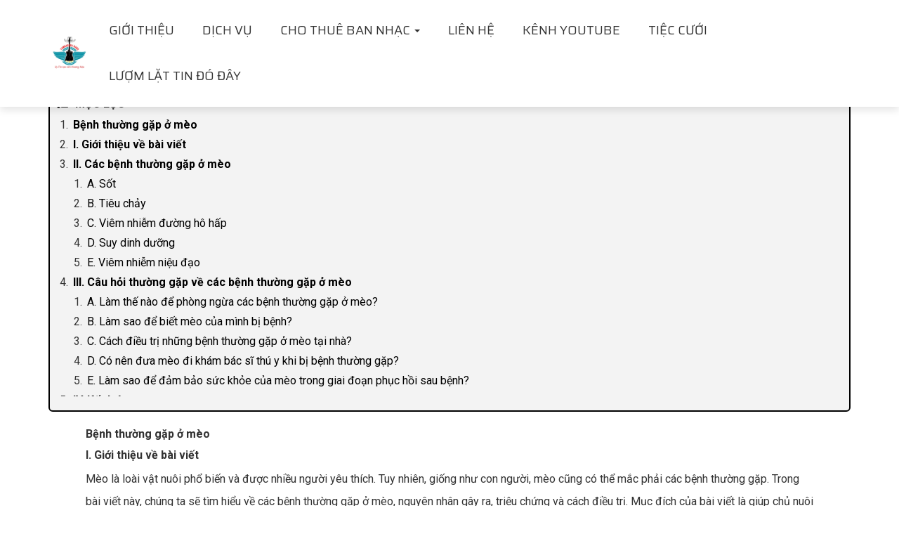

--- FILE ---
content_type: text/html; charset=utf-8
request_url: https://bannhacflamenco.net/cho-thue-ban-nhac/luom-lat-tin-do-day/benh-thuong-gap-o-meo-trieu-chung-nguyen-nhan-va-cach-dieu-tri-3109/
body_size: 13162
content:
<!DOCTYPE html>
<html lang="vi" xmlns="http://www.w3.org/1999/xhtml" prefix="og: http://ogp.me/ns#">
<head>
<title>Bệnh thường gặp ở mèo</title>
<meta name="description" content="Bệnh thường gặp ở mèo có thể gồm nhiễm trùng, tiêu chảy, viêm nhiễm đường tiết niệu và nhiều hơn nữa. Tìm hiểu về các triệu chứng, phòng ngừa và điều trị bệnh để bảo vệ...">
<meta name="author" content="Cho thuê ban nhạc flamenco chuyên nghiệp tại Việt Nam | ĐT: 0908232718">
<meta name="copyright" content="Cho thuê ban nhạc flamenco chuyên nghiệp tại Việt Nam | ĐT: 0908232718 [tumbadoraband@gmail.com]">
<meta name="robots" content="index, archive, follow, noodp">
<meta name="googlebot" content="index,archive,follow,noodp">
<meta name="msnbot" content="all,index,follow">
<meta name="generator" content="Ban Nhạc Flamenco Tumbadora">
<meta name="viewport" content="width=device-width, initial-scale=1">
<meta name="google-site-verification" content="Z1l_le68CIrfvOl_AkITlQ_26TXZukRb1z9vQ9zcicY">
<meta http-equiv="Content-Type" content="text/html; charset=utf-8">
<meta property="og:title" content="Bệnh thường gặp ở mèo: Triệu chứng, nguyên nhân và cách điều trị">
<meta property="og:type" content="article">
<meta property="og:description" content="Bệnh thường gặp ở mèo có thể gồm nhiễm trùng, tiêu chảy, viêm nhiễm đường tiết niệu và nhiều hơn nữa. Tìm hiểu về các triệu chứng, phòng ngừa và điều trị bệnh để bảo vệ...">
<meta property="og:site_name" content="Cho thuê ban nhạc flamenco chuyên nghiệp tại Việt Nam | ĐT&#x3A; 0908232718">
<meta property="og:image" content="https://bannhacflamenco.net/uploads/img_1682912291622_1682912311785-removebg-preview.webp">
<meta property="og:url" content="https://chothuebannhac.net/cho-thue-ban-nhac/luom-lat-tin-do-day/benh-thuong-gap-o-meo-trieu-chung-nguyen-nhan-va-cach-dieu-tri-3109/">
<meta property="article:published_time" content="2023-06-24EDT23:24:02">
<meta property="article:modified_time" content="1969-12-31EST19:00:00">
<meta property="article:section" content="Lượm lặt tin đó đây">
<link rel="shortcut icon" href="/uploads/logo-thanh-tung-tumbadora-band-entertainment-company-ltd.webp">
<link rel="canonical" href="https://chothuebannhac.net/cho-thue-ban-nhac/luom-lat-tin-do-day/benh-thuong-gap-o-meo-trieu-chung-nguyen-nhan-va-cach-dieu-tri-3109/">
<link rel="alternate" href="/cho-thue-ban-nhac/rss/" title="Bài viết" type="application/rss+xml">
<link rel="alternate" href="/cho-thue-ban-nhac/rss/cho-thue-ban-nhac/" title="Bài viết - CHO THUÊ BAN NHẠC" type="application/rss+xml">
<link rel="alternate" href="/cho-thue-ban-nhac/rss/bar-pub/" title="Bài viết - BAR PUB" type="application/rss+xml">
<link rel="alternate" href="/cho-thue-ban-nhac/rss/latin-band-bop-rock-nhac-tre/" title="Bài viết - LATIN BAND- BOP ROCK- NHẠC TRẺ" type="application/rss+xml">
<link rel="alternate" href="/cho-thue-ban-nhac/rss/ban-nhac-acoustic-mini-goi-tiet-kiem/" title="Bài viết - BAN NHẠC ACOUSTIC &#40;GÓI TIẾT KIỆM MINI&#41;" type="application/rss+xml">
<link rel="alternate" href="/cho-thue-ban-nhac/rss/ban-nhac-hoa-tau-flamenco-tumbadora-semi-classic-chuyen-nghiep/" title="Bài viết - BAN NHẠC HÒA TẤU FLAMENCO TUMBADORA SEMI CLASSIC CHUYÊN NGHIỆP" type="application/rss+xml">
<link rel="alternate" href="/cho-thue-ban-nhac/rss/tiec-christmas-tat-nien-tan-nien-cac-cong-ty/" title="Bài viết - TIỆC CHRISTMAS TẤT NIÊN- TÂN NIÊN CÁC CÔNG TY" type="application/rss+xml">
<link rel="alternate" href="/cho-thue-ban-nhac/rss/band-nhac-flamenco-acoustic-cho-events-wedding/" title="Bài viết - BAND NHẠC FLAMENCO- ACOUSTIC CHO EVENTS- WEDDING" type="application/rss+xml">
<link rel="alternate" href="/cho-thue-ban-nhac/rss/ban-nhac-flamenco-chuyen-nghiep-cho-resort-golf-club-gala-dinner/" title="Bài viết - BAN NHẠC FLAMENCO CHUYÊN NGHIỆP CHO RESORT GOLF CLUB GALA DINNER" type="application/rss+xml">
<link rel="alternate" href="/cho-thue-ban-nhac/rss/ban-tin-ban-nhac/" title="Bài viết - Bản tin ban nhạc" type="application/rss+xml">
<link rel="alternate" href="/cho-thue-ban-nhac/rss/hinh-anh-ban-nhac/" title="Bài viết - Hình ảnh ban nhạc" type="application/rss+xml">
<link rel="alternate" href="/cho-thue-ban-nhac/rss/luom-lat-tin-do-day/" title="Bài viết - Lượm lặt tin đó đây" type="application/rss+xml">
<link rel="preload" as="script" href="/assets/js/jquery/jquery.min.js?t=135">
<link rel="preload" as="script" href="/themes/vidoweb/js/owl.carousel.min.js?t=135">
<link rel="preload" as="script" href="/assets/js/language/vi.js?t=135">
<link rel="preload" as="script" href="/assets/js/global.js?t=135">
<link rel="preload" as="script" href="/themes/vidoweb/js/news.js?t=135">
<link rel="preload" as="script" href="/themes/vidoweb/js/main.js?t=135">
<link rel="preload" as="script" href="/themes/vidoweb/js/custom.js?t=135">
<link rel="preload" as="script" href="https://pagead2.googlesyndication.com/pagead/js/adsbygoogle.js?client=ca-pub-7208555973978018">
<link rel="preload" as="script" href="https://www.googletagmanager.com/gtag/js?id=G-6RRFPGE0QQ">
<link rel="preload" as="script" href="/assets/js/jquery-ui/jquery-ui.min.js?t=135">
<link rel="preload" as="script" href="/assets/js/language/jquery.ui.datepicker-vi.js?t=135">
<link rel="preload" as="script" href="/themes/vidoweb/js/users.js?t=135">
<link rel="preload" as="script" href="/themes/default/js/tocbot.min.js?t=135">
<link rel="preload" as="script" href="/themes/vidoweb/js/bootstrap.min.js?t=135">
<link rel="stylesheet" type="text/css" href="/themes/vidoweb/css/owl.carousel.min.css?t=135"/>
<link rel="stylesheet" href="/assets/css/font-awesome.min.css?t=135">
<link rel="stylesheet" href="/themes/vidoweb/css/bootstrap.min.css?t=135">
<link rel="stylesheet" href="/themes/vidoweb/css/style.css?t=135">
<link rel="stylesheet" href="/themes/vidoweb/css/style.responsive.css?t=135">
<link rel="StyleSheet" href="/themes/vidoweb/css/news.css?t=135">
<link rel="stylesheet" href="/themes/vidoweb/css/custom.css?t=135">
<link rel="StyleSheet" href="/themes/vidoweb/css/users.css?t=135">
<link rel="stylesheet" href="https://cdnjs.cloudflare.com/ajax/libs/font-awesome/6.4.2/css/all.min.css" integrity="sha512-z3gLpd7yknf1YoNbCzqRKc4qyor8gaKU1qmn+CShxbuBusANI9QpRohGBreCFkKxLhei6S9CQXFEbbKuqLg0DA==" crossorigin="anonymous" referrerpolicy="no-referrer" />
<link type="text/css" href="/assets/js/jquery-ui/jquery-ui.min.css?t=135" rel="stylesheet" />
<style>
        .load{
            display: block !important;
        }
        .no_load{
            display: none !important;
        }
        .four {
            width: 10px;
            height: 10px;
            background-color: #fff;
            border-radius: 50%;
            animation: loader4Animation 1s linear infinite;
            position: absolute;
            right: -25px;
            top: 5px;
        }
        @keyframes loader4Animation {
            0% {
                background-color: rgba(0,0,128, 1);
                box-shadow: 15px 0px 0px 0px rgba(0,0,128, 0.67),
                30px 0px 0px 0px rgba(0,0,128, 0.33);
            }
            17% {
                background-color: rgba(0,0,128, 0.67);
                box-shadow: 15px 0px 0px 0px rgba(0,0,128, 1),
                30px 0px 0px 0px rgba(0,0,128, 0.67);
            }
            33% {
                background-color: rgba(0,0,128, 0.33);
                box-shadow: 15px 0px 0px 0px rgba(0,0,128, 0.67),
                30px 0px 0px 0px rgba(0,0,128, 1);
            }
            50% {
                background-color: rgba(0,0,128, 0);
                box-shadow: 15px 0px 0px 0px rgba(0,0,128, 0.33),
                30px 0px 0px 0px rgba(0,0,128, 0.67);
            }
            67% {
                background-color: rgba(0,0,128, 0.33);
                box-shadow: 15px 0px 0px 0px rgba(0,0,128, 0),
                30px 0px 0px 0px rgba(0,0,128, 0.33);
            }
            83% {
                background-color: rgba(0,0,128, 0.67);
                box-shadow: 15px 0px 0px 0px rgba(0,0,128, 0.33),
                30px 0px 0px 0px rgba(0,0,128, 0);
            }
            100% {
                background-color: rgba(0,0,128, 1);
                box-shadow: 15px 0px 0px 0px rgba(0,0,128, 0.67),
                30px 0px 0px 0px rgba(0,0,128, 0.33);
            }
        }
        .load{
            position: fixed;
            height: 100vh;
            width: 100vw;
            top: 0px;
            left: 0px;
            z-index: 10000000;
            background: rgba(0, 0, 0, 0.3);
            text-align: center;
        }
        .load_box{
            height: 100px;
            width: 100px;
            position: absolute;
            top: 45%;
            display: inline-block;
            padding: 30px;
        }
        .load_box i{
            font-size: 40px;
            color: #fff;
            z-index: 100000000;
        }
        .load_box span{

        }

        .no_load{
            display: none;
        }
    </style>
</head>
<body>
<div class="khung-all-header-site">
    <header>
        <a href="/">
            <img class="logo" src="/uploads/logo-thanh-tung-tumbadora-band-entertainment-company-ltd.webp" alt="Cho thuê ban nhạc flamenco chuyên nghiệp tại Việt Nam | ĐT&#x3A; 0908232718">
        </a>
        <input type="checkbox" id="menu-bar" />
        <label for="menu-bar">☰</label>
        <nav class="navbar">
    <ul>
                <li >
            <a href="/cung-cap-ban-nhac/" >
                GIỚI THIỆU
            </a> 
        </li>
        <li >
            <a href="/dich-vu-cua-ban-nhac/" >
                DỊCH VỤ
            </a> 
        </li>
        <li  class="dropdown">
            <a href="#" >
                CHO THUÊ BAN NHẠC
                <strong class="caret">&nbsp;</strong>
            </a> 
             <ul>
        <li><a href="/cho-thue-ban-nhac/bar-pub/" title="BAR PUB">BAR PUB</a></li>
    <li><a href="/cho-thue-ban-nhac/latin-band-bop-rock-nhac-tre/" title="LATIN BAND- BOP ROCK- NHẠC TRẺ">LATIN BAND- BOP ROCK- NHẠC TRẺ</a></li>
    <li><a href="/cho-thue-ban-nhac/ban-nhac-acoustic-mini-goi-tiet-kiem/" title="BAN NHẠC ACOUSTIC &#40;GÓI TIẾT KIỆM MINI&#41;">BAN NHẠC ACOUSTIC &#40;GÓI TIẾT KIỆM MINI&#41;</a></li>
    <li><a href="/cho-thue-ban-nhac/ban-nhac-hoa-tau-flamenco-tumbadora-semi-classic-chuyen-nghiep/" title="BAN NHẠC HÒA TẤU FLAMENCO TUMBADORA SEMI CLASSIC CHUYÊN NGHIỆP">BAN NHẠC HÒA TẤU FLAMENCO TUMBADORA SEMI CLASSIC CHUYÊN NGHIỆP</a></li>
    <li><a href="/cho-thue-ban-nhac/tiec-christmas-tat-nien-tan-nien-cac-cong-ty/" title="TIỆC CHRISTMAS TẤT NIÊN- TÂN NIÊN CÁC CÔNG TY">TIỆC CHRISTMAS TẤT NIÊN- TÂN NIÊN CÁC CÔNG TY</a></li>
    <li><a href="/cho-thue-ban-nhac/band-nhac-flamenco-acoustic-cho-events-wedding/" title="BAND NHẠC FLAMENCO- ACOUSTIC CHO EVENTS- WEDDING">BAND NHẠC FLAMENCO- ACOUSTIC CHO EVENTS- WEDDING</a></li>
    <li><a href="/cho-thue-ban-nhac/ban-nhac-flamenco-chuyen-nghiep-cho-resort-golf-club-gala-dinner/" title="BAN NHẠC FLAMENCO CHUYÊN NGHIỆP CHO RESORT GOLF CLUB GALA DINNER">BAN NHẠC FLAMENCO CHUYÊN NGHIỆP CHO RESORT GOLF CLUB GALA DINNER</a></li>
</ul> 
        </li>
        <li >
            <a href="/contact/" >
                LIÊN HỆ
            </a> 
        </li>
        <li >
            <a href="https://www.youtube.com/channel/UCaDwPSOtUQZfVQjnhhfgreQ?view_as=subscriber" >
                KÊNH YOUTUBE
            </a> 
        </li>
        <li >
            <a href="/dam-cuoi/" >
                TIỆC CƯỚI
            </a> 
        </li>
        <li >
            <a href="/cho-thue-ban-nhac/luom-lat-tin-do-day/" >
                LƯỢM LẶT TIN ĐÓ ĐÂY
            </a> 
        </li>
    </ul>
</nav>

    </header>
</div>

<!-- Modal login -->
<div class="modal login" tabindex="-1" role="dialog" aria-labelledby="myLargeModalLabel" aria-hidden="true">
    <div class="modal-dialog">
        <div class="modal-content modal-width">
            <button type="button" class="close close-modal" data-dismiss="modal" aria-label="Close">
                <span aria-hidden="true">&times;</span>
            </button>
<form action="/users/login/" method="post" onsubmit="if (!window.__cfRLUnblockHandlers) return false; return login_validForm(this);" autocomplete="off" novalidate data-cf-modified-86a39beb84b5e30a9527d759-="">
    <div class="nv-info margin-bottom" data-default="Hãy đăng nhập thành viên để trải nghiệm đầy đủ các tiện ích trên site">Hãy đăng nhập thành viên để trải nghiệm đầy đủ các tiện ích trên site</div>
    <div class="form-detail">
        <div class="form-group loginstep1">
            <div class="input-group">
                <span class="input-group-addon"><em class="fa fa-user fa-lg"></em></span>
                <input type="text" class="required form-control" placeholder="Tên đăng nhập hoặc email" value="" name="nv_login" maxlength="100" data-pattern="/^(.){1,}$/" onkeypress="if (!window.__cfRLUnblockHandlers) return false; validErrorHidden(this);" data-mess="Tên đăng nhập chưa được khai báo" data-cf-modified-86a39beb84b5e30a9527d759-="">
            </div>
        </div>

        <div class="form-group loginstep1">
            <div class="input-group">
                <span class="input-group-addon"><em class="fa fa-key fa-lg fa-fix"></em></span>
                <input type="password" autocomplete="off" class="required form-control" placeholder="Mật khẩu" value="" name="nv_password" maxlength="100" data-pattern="/^(.){3,}$/" onkeypress="if (!window.__cfRLUnblockHandlers) return false; validErrorHidden(this);" data-mess="Mật khẩu đăng nhập chưa được khai báo" data-cf-modified-86a39beb84b5e30a9527d759-="">
            </div>
        </div>

        <div class="form-group loginstep2 hidden">
            <label class="margin-bottom">Nhập mã xác minh từ ứng dụng Google Authenticator</label>
            <div class="input-group margin-bottom">
                <span class="input-group-addon"><em class="fa fa-key fa-lg fa-fix"></em></span>
                <input type="text" class="required form-control" placeholder="Nhập mã 6 chữ số" value="" name="nv_totppin" maxlength="6" data-pattern="/^(.){6,}$/" onkeypress="if (!window.__cfRLUnblockHandlers) return false; validErrorHidden(this);" data-mess="Nhập mã 6 chữ số" data-cf-modified-86a39beb84b5e30a9527d759-="">
            </div>
            <div class="text-center">
                <a href="javascript:void(0)" onclick="if (!window.__cfRLUnblockHandlers) return false; login2step_change(this);" data-cf-modified-86a39beb84b5e30a9527d759-="">Thử cách khác</a>
            </div>
        </div>

        <div class="form-group loginstep3 hidden">
            <label class="margin-bottom">Nhập một trong các mã dự phòng bạn đã nhận được.</label>
            <div class="input-group margin-bottom">
                <span class="input-group-addon"><em class="fa fa-key fa-lg fa-fix"></em></span>
                <input type="text" class="required form-control" placeholder="Nhập mã 8 chữ số" value="" name="nv_backupcodepin" maxlength="8" data-pattern="/^(.){8,}$/" onkeypress="if (!window.__cfRLUnblockHandlers) return false; validErrorHidden(this);" data-mess="Nhập mã 8 chữ số" data-cf-modified-86a39beb84b5e30a9527d759-="">
            </div>
            <div class="text-center">
                <a href="javascript:void(0)" onclick="if (!window.__cfRLUnblockHandlers) return false; login2step_change(this);" data-cf-modified-86a39beb84b5e30a9527d759-="">Thử cách khác</a>
            </div>
        </div>
        <div class="text-center margin-bottom-lg">
            <input type="button" value="Thiết lập lại" class="btn btn-default" onclick="if (!window.__cfRLUnblockHandlers) return false; validReset(this.form);return!1;" data-cf-modified-86a39beb84b5e30a9527d759-="" />
            <button class="bsubmit btn btn-primary" type="submit">Đăng nhập</button>
           </div>

                <div class="form-group">
            <div class="text-right clearfix">
                <a href="javascript:void(0)" onclick="if (!window.__cfRLUnblockHandlers) return false; modalShowByObj('#guestReg_nv6', 'recaptchareset')" data-cf-modified-86a39beb84b5e30a9527d759-="">Đăng ký</a>
            </div>
        </div>
    </div>
</form>
<div id="guestReg_nv6" class="hidden">
    <div class="page panel panel-default bg-lavender box-shadow">
        <div class="panel-body">
            <h2 class="text-center margin-bottom-lg">
                Đăng ký thành viên
            </h2>
            <form class="user-reg-form" action="/users/register/" method="post" onsubmit="if (!window.__cfRLUnblockHandlers) return false; return reg_validForm(this);" autocomplete="off" novalidate data-cf-modified-86a39beb84b5e30a9527d759-="">
    <h1 class="title-modal-dangnhap">ĐĂNG KÝ DÙNG THỬ</h1>
    <div class="nv-info margin-bottom hidden" data-default="Để đăng ký thành viên, bạn cần khai báo tất cả các ô trống dưới đây"></div>
    <div class="khung-all-login">
                                <div class="khung-input">
            <i class="fa fa-phone icon-input" aria-hidden="true"></i>
            <input type="text" class="form-control input-edit-login required input" placeholder="Tên" value="" name="custom_fields[first_name]" onkeypress="if (!window.__cfRLUnblockHandlers) return false; validErrorHidden(this);" data-mess="" id="nvcf-first_name" data-cf-modified-86a39beb84b5e30a9527d759-="">
        </div>
                <div class="khung-input">
            <i class="fa fa-phone icon-input" aria-hidden="true"></i>
            <input type="text" class="form-control input-edit-login  input" placeholder="Họ và tên đệm" value="" name="custom_fields[last_name]" onkeypress="if (!window.__cfRLUnblockHandlers) return false; validErrorHidden(this);" data-mess="" id="nvcf-last_name" data-cf-modified-86a39beb84b5e30a9527d759-="">
        </div>
                <div class="khung-input">
            <i class="fa fa-phone icon-input" aria-hidden="true"></i>
            <input type="text" class="form-control input-edit-login required input" placeholder="Câu hỏi bảo mật" value="" name="custom_fields[question]" onkeypress="if (!window.__cfRLUnblockHandlers) return false; validErrorHidden(this);" data-mess="" id="nvcf-question" data-cf-modified-86a39beb84b5e30a9527d759-="">
        </div>
                <div class="khung-input">
            <i class="fa fa-phone icon-input" aria-hidden="true"></i>
            <input type="text" class="form-control input-edit-login required input" placeholder="Trả lời câu hỏi" value="" name="custom_fields[answer]" onkeypress="if (!window.__cfRLUnblockHandlers) return false; validErrorHidden(this);" data-mess="" id="nvcf-answer" data-cf-modified-86a39beb84b5e30a9527d759-="">
        </div>
        <div class="khung-input">
            <i class="fa fa-envelope-o icon-input" aria-hidden="true"></i>
            <input type="email" class="form-control input-edit-login required" placeholder="Email" value="" name="email" maxlength="100" onkeypress="if (!window.__cfRLUnblockHandlers) return false; validErrorHidden(this);" data-mess="Email chưa được khai báo" data-cf-modified-86a39beb84b5e30a9527d759-="">
        </div>
        <div class="khung-input">
            <i class="fa fa-lock icon-input" aria-hidden="true"></i>
            <input type="password" class="form-control input-edit-login password required form-control" placeholder="Mật khẩu" value="" name="password" maxlength="32" data-pattern="/^(.){8,32}$/" onkeypress="if (!window.__cfRLUnblockHandlers) return false; validErrorHidden(this);" data-mess="Mật khẩu không hợp lệ: Mật khẩu cần kết hợp số và chữ, yêu cầu có chữ in HOA và có từ 8 đến 32 ký tự" data-cf-modified-86a39beb84b5e30a9527d759-="">
        </div>
        <div class="khung-input">
            <i class="fa fa-lock icon-input" aria-hidden="true"></i>
            <input type="password" class="form-control input-edit-login re-password required form-control" placeholder="Lặp lại mật khẩu" value="" name="re_password" maxlength="32" data-pattern="/^(.){1,}$/" onkeypress="if (!window.__cfRLUnblockHandlers) return false; validErrorHidden(this);" data-mess="Bạn chưa viết lại mật khẩu vào ô nhập lại mật khẩu" data-cf-modified-86a39beb84b5e30a9527d759-="">
        </div>
                <div class="khung-input khung-capcha">
            <input type="text" class="form-control input-edit-login display-inline-block required rsec" name="nv_seccode" value="" maxlength="6" placeholder="Nhập mã xác minh" data-pattern="/^(.){6,6}$/" onkeypress="if (!window.__cfRLUnblockHandlers) return false; validErrorHidden(this);" data-mess="Mã bảo mật không chính xác" data-cf-modified-86a39beb84b5e30a9527d759-="">
            <div class="capcha">
                <img class="captchaImg display-inline-block" src="/index.php?scaptcha=captcha&t=1769752336" width="150" height="40" alt="Mã bảo mật" title="Mã bảo mật" />
            </div>
            <em class="fa fa-pointer fa-refresh margin-left margin-right" title="Thay mới" onclick="if (!window.__cfRLUnblockHandlers) return false; change_captcha('.rsec');" data-cf-modified-86a39beb84b5e30a9527d759-=""></em>
        </div>
                <div class="khung-save-login">
            <div class="">
                <input type="checkbox" class="checkbox-save" name="agreecheck" value="1" style="margin-top:0" onclick="if (!window.__cfRLUnblockHandlers) return false; validErrorHidden(this,3);" data-cf-modified-86a39beb84b5e30a9527d759-=""> 
                <label for="" class="text-login">
                    Tôi đồng ý với <a onclick="if (!window.__cfRLUnblockHandlers) return false; usageTermsShow('Quy định đăng ký thành viên');" href="javascript:void(0);" class="text-link" data-cf-modified-86a39beb84b5e30a9527d759-="">Quy định sử dụng và chính sách bảo mật</a> </a>
                </label>
            </div>
        </div>
        <div>
            <input type="hidden" name="checkss" value="49efe0963b1053be99039e2c0ed6eb3b" />
            <input type="button" value="Thiết lập lại" class="btn btn-default hidden" onclick="if (!window.__cfRLUnblockHandlers) return false; validReset(this.form);return!1;" data-cf-modified-86a39beb84b5e30a9527d759-="" />

            <button type="submit" class="btn btn-login">Đăng ký thành viên </button>
            <p class="text-login">
                Đã có tài khoản ? 
                <a href="" class="text-link" data-dismiss="modal" data-toggle="modal" data-target=".login">Đăng nhập</a>
            </p>
        </div>
    </div>
</form>

        </div>
    </div>
</div>
        </div>
    </div>
</div>
<!-- Modal register -->
<div class="modal register" tabindex="-1" role="dialog" aria-labelledby="myLargeModalLabel" aria-hidden="true">
    <div class="modal-dialog">
        <div class="modal-content modal-width">
            <button type="button" class="close close-modal" data-dismiss="modal" aria-label="Close">
                <span aria-hidden="true">&times;</span>
            </button>
        </div>
    </div>
</div>
<!-- Modal Forward Password -->
<div class="modal forgotpassword" tabindex="-1" role="dialog" aria-labelledby="myLargeModalLabel" aria-hidden="true">
    <div class="modal-dialog">
        <div class="modal-content modal-width">
            <button type="button" class="close close-modal" data-dismiss="modal" aria-label="Close">
                <span aria-hidden="true">&times;</span>
            </button>
        </div>
    </div>
</div>
<div class="font-roboto">
    <!-- banner blog -->
    <div class="p-5-phantram">
        <div class="row mp-0">
            <div class="col-lg-24 col-md-24 hidden-sm hidden-xs">

                                <button class="btn-danh-sach-show"><i class="fa fa-list-ol" aria-hidden="true"></i></button>
                <div class="danh-sach-box" style="margin-bottom:20px">
                    <div class="danh-sach">
                        <div class="head-danh-sach">
                            <i class="fa fa-list-ol" aria-hidden="true"></i>Mục lục
                            <button class="btn-danh-sach-close"><i class="fa fa-times" aria-hidden="true"></i></button>
                        </div>
                        <div id="js-toc" class="toc js-toc z-1 transition--300 pa4">
                        </div>
                    </div>
                </div>
            </div>
            <div class="col-lg-24 col-md-24 col-sm-24 col-xs-24 content-chitiet-baiviet bodytext js-toc-content margin-bottom-lg" id="news-bodyhtml">
                <!DOCTYPE html>
<html>
<head>
</head>
<body>
	<h2>Bệnh thường gặp ở mèo</h2>

	<h2>I. Giới thiệu về bài viết</h2>

	<p>Mèo là loài vật nuôi phổ biến và được nhiều người yêu thích. Tuy nhiên, giống như con người, mèo cũng có thể mắc phải các bệnh thường gặp. Trong bài viết này, chúng ta sẽ tìm hiểu về các bệnh thường gặp ở mèo, nguyên nhân gây ra, triệu chứng và cách điều trị. Mục đích của bài viết là giúp chủ nuôi mèo hiểu rõ hơn về sức khỏe của mèo và biết cách phòng ngừa và chăm sóc sức khỏe cho mèo một cách tốt nhất.</p>

	<h2>II. Các bệnh thường gặp ở mèo</h2>

	<h3>A. Sốt</h3>

	<p>1. Nguyên nhân gây ra sốt ở mèo</p>
	<p>Sốt ở mèo có thể do nhiều nguyên nhân khác nhau như nhiễm trùng, vi khuẩn, virus hoặc viêm nhiễm đường hô hấp. Một số loại bệnh nhiễm trùng như viêm phổi, viêm ruột, nhiễm trùng niệu đạo cũng có thể gây ra sốt ở mèo.</p>

	<p>2. Triệu chứng và cách điều trị</p>
	<p>Các triệu chứng của mèo bị sốt bao gồm: cơ thể nóng, mất bỏng, mệt mỏi, không ăn uống và chán ăn. Để điều trị sốt ở mèo, bạn cần đưa mèo đến gặp bác sĩ thú y để được chẩn đoán chính xác và tiến hành điều trị phù hợp. Đồng thời, cần đảm bảo mèo được nghỉ ngơi, cung cấp nhiều nước và thức ăn dễ tiêu hóa.</p>

	<h3>B. Tiêu chảy</h3>

	<p>1. Nguyên nhân gây ra tiêu chảy ở mèo</p>
	<p>Tiêu chảy ở mèo có thể do nhiều nguyên nhân như nhiễm trùng, vi khuẩn, virus hoặc thức ăn không tốt. Một số loại thức ăn như thức ăn còn sót lại, thức ăn không đảm bảo vệ sinh hoặc thức ăn mà mèo không thích cũng có thể gây ra tiêu chảy.</p>

	<p>2. Triệu chứng và cách điều trị</p>
	<p>Các triệu chứng của mèo bị tiêu chảy bao gồm: phân lỏng, màu sắc và mùi khác thường, mất nước và mất cân nặng. Để điều trị tiêu chảy ở mèo, bạn cần cung cấp cho mèo nhiều nước và thức ăn dễ tiêu hóa. Nếu triệu chứng không giảm đi sau một thời gian, bạn nên đưa mèo đến gặp bác sĩ thú y để được điều trị chuyên sâu.</p>

	<h3>C. Viêm nhiễm đường hô hấp</h3>

	<p>1. Nguyên nhân gây ra viêm nhiễm đường hô hấp ở mèo</p>
	<p>Viêm nhiễm đường hô hấp ở mèo thường do virus hoặc vi khuẩn gây ra. Mèo có thể bị viêm nhiễm đường hô hấp qua đường tiếp xúc với mèo khác, qua không khí hoặc qua đồ vật mà mèo đã sử dụng.</p>

	<p>2. Triệu chứng và cách điều trị</p>
	<p>Các triệu chứng của mèo bị viêm nhiễm đường hô hấp bao gồm: ho, hắt hơi, khó thở, mắt sưng và chảy nước. Để điều trị viêm nhiễm đường hô hấp ở mèo, bạn cần đưa mèo đến gặp bác sĩ thú y để được chẩn đoán và tiến hành điều trị phù hợp. Đồng thời, cần đảm bảo mèo có môi trường sạch sẽ và thoáng mát.</p>

	<h3>D. Suy dinh dưỡng</h3>

	<p>1. Nguyên nhân gây ra suy dinh dưỡng ở mèo</p>
	<p>Suy dinh dưỡng ở mèo có thể do thức ăn không đủ dinh dưỡng, không đủ nước, bị nhiễm ký sinh trùng hoặc bị các vấn đề về hệ tiêu hóa. Mèo bị suy dinh dưỡng có thể không phát triển đầy đủ, gầy yếu và dễ bị các bệnh khác tấn công.</p>

	<p>2. Triệu chứng và cách điều trị</p>
	<p>Các triệu chứng của mèo bị suy dinh dưỡng bao gồm: lông xù, da khô, mất cân nặng và mệt mỏi. Để điều trị suy dinh dưỡng ở mèo, bạn cần cung cấp cho mèo thức ăn giàu dinh dưỡng, đảm bảo nước uống và tiến hành kiểm tra sức khỏe định kỳ.</p>

	<h3>E. Viêm nhiễm niệu đạo</h3>

	<p>1. Nguyên nhân gây ra viêm nhiễm niệu đạo ở mèo</p>
	<p>Viêm nhiễm niệu đạo ở mèo thường do vi khuẩn gây ra. Vi khuẩn có thể xâm nhập vào niệu đạo qua đường tiết niệu hoặc từ môi trường xung quanh.</p>

	<p>2. Triệu chứng và cách điều trị</p>
	<p>Các triệu chứng của mèo bị viêm nhiễm niệu đạo bao gồm: tiểu đau, tiểu nhiều, tiểu ra máu và mèo liên tục vệ sinh vùng kín. Để điều trị viêm nhiễm niệu đạo ở mèo, bạn cần đưa mèo đến gặp bác sĩ thú y để được chẩn đoán và tiến hành điều trị phù hợp. Đồng thời, cần đảm bảo mèo uống đủ nước và có môi trường sạch sẽ.</p>

	<h2>III. Câu hỏi thường gặp về các bệnh thường gặp ở mèo</h2>

	<h3>A. Làm thế nào để phòng ngừa các bệnh thường gặp ở mèo?</h3>

	<p>Để phòng ngừa các bệnh thường gặp ở mèo, bạn cần:</p>
	<ul>
		<li>Đảm bảo mèo được tiêm phòng định kỳ để ngăn ngừa các bệnh lây nhiễm.</li>
		<li>Cho mèo ăn thức ăn dinh dưỡng và đảm bảo nước uống đủ.</li>
		<li>Giữ vệ sinh môi trường sống của mèo sạch sẽ.</li>
		<li>Đưa mèo đi kiểm tra sức khỏe định kỳ và thăm bác sĩ thú y khi có bất kỳ triệu chứng bất thường nào.</li>
	</ul>

	<h3>B. Làm sao để biết mèo của mình bị bệnh?</h3>

	<p>Để biết mèo của mình bị bệnh, bạn cần:</p>
	<ul>
		<li>Quan sát thái độ và hành vi của mèo. Nếu mèo có triệu chứng không bình thường như mất cân nặng, mệt mỏi, không ăn hoặc khó thở, có thể mèo đang bị bệnh.</li>
		<li>Kiểm tra lông và da của mèo. Nếu mèo có lông xù, da khô, có vết thương hoặc vết loét, có thể mèo đang bị bệnh.</li>
		<li>Quan sát phân của mèo. Nếu mèo có phân lỏng, phân màu sắc và mùi khác thường, có thể mèo đang bị bệnh.</li>
	</ul>

	<h3>C. Cách điều trị những bệnh thường gặp ở mèo tại nhà?</h3>

	<p>Trước khi tự điều trị bệnh cho mèo tại nhà, bạn cần liên hệ với bác sĩ thú y để được tư vấn và hướng dẫn cụ thể. Các biện pháp điều trị tại nhà có thể bao gồm cung cấp thức ăn và nước uống dễ tiêu hóa, giữ cho mèo nghỉ ngơi và đảm bảo vệ sinh môi trường sống của mèo.</p>

	<h3>D. Có nên đưa mèo đi khám bác sĩ thú y khi bị bệnh thường gặp?</h3>

	<p>Đúng. Khi mèo bị bệnh thường gặp, như sốt, tiêu chảy, viêm nhiễm đường hô hấp, suy dinh dưỡng hoặc viêm nhiễm niệu đạo, bạn nên đưa mèo đi khám bác sĩ thú y để được chẩn đoán và tiến hành điều trị chuyên sâu. Chỉ bác sĩ thú y mới có đủ kiến thức và kinh nghiệm để đưa ra chẩn đoán chính xác và đề xuất phương pháp điều trị phù hợp.</p>

	<h3>E. Làm sao để đảm bảo sức khỏe của mèo trong giai đoạn phục hồi sau bệnh?</h3>

	<p>Để đảm bảo sức khỏe của mèo trong giai đoạn phục hồi sau bệnh, bạn cần:</p>
	<ul>
		<li>Cho mèo ăn thức ăn giàu dinh dưỡng và dễ tiêu hóa để tăng cường sức khỏe.</li>
		<li>Giữ cho mèo nghỉ ngơi và tránh tình trạng căng thẳng.</li>
		<li>Đảm bảo mèo được vệ sinh sạch sẽ và thoáng mát.</li>
		<li>Đưa mèo đi kiểm tra sức khỏe định kỳ để theo dõi quá trình phục hồi.</li>
	</ul>

	<h2>IV. Kết luận</h2>

	<h3>A. Tóm tắt nội dung bài viết</h3>

	<p>Trong bài viết này, chúng ta đã tìm hiểu về các bệnh thường gặp ở mèo như sốt, tiêu chảy, viêm nhiễm đường hô hấp, suy dinh dưỡng và viêm nhiễm niệu đạo. Chúng ta đã biết nguyên nhân gây ra, triệu chứng và cách điều trị cho từng loại bệnh. Bên cạnh đó, chúng ta cũng đã trả lời các câu hỏi thường gặp về các bệnh thường gặp ở mèo và giúp chủ nuôi mèo hiểu rõ hơn về cách phòng ngừa và chăm sóc sức khỏe cho mèo.</p>

	<h3>B. Tầm quan trọng của việc phòng ngừa và chăm sóc sức khỏe cho mèo</h3>

	<p>Việc phòng ngừa và chăm sóc sức khỏe cho mèo rất quan trọng để đảm bảo mèo có một cuộc sống khỏe mạnh và hạnh phúc. Bằng cách tiêm phòng định kỳ, cung cấp thức ăn và nước uống đủ, giữ vệ sinh môi trường sống và đưa mèo đi kiểm tra sức khỏe định kỳ, chúng ta có thể ngăn ngừa các bệnh thường gặp ở mèo và giúp mèo phục hồi sau bệnh nhanh chóng. Việc chăm sóc sức khỏe cho mèo cũng giúp tạo ra một môi trường sống tốt cho mèo và giữ gìn sức khỏe của cả gia đình.</p>

	<footer>
		<p>Bài viết được viết bởi Nguyễn Văn A - SEO expert và copywriter tại <a href="https://bannhacflamenco.net/cho-thue-ban-nhac/luom-lat-tin-do-day/">bannhacflamenco.net</a></p>
	</footer>
<div id="run_cronjobs" style="visibility:hidden;display:none;"><img alt="" src="/index.php?second=cronjobs&amp;p=z6BJ8kc0" width="1" height="1" /></div>
<script src="/assets/js/jquery/jquery.min.js?t=135" type="86a39beb84b5e30a9527d759-text/javascript"></script>
<script type="86a39beb84b5e30a9527d759-text/javascript" src="/themes/vidoweb/js/owl.carousel.min.js?t=135"></script>
<script type="86a39beb84b5e30a9527d759-text/javascript">var nv_base_siteurl="/",nv_lang_data="vi",nv_lang_interface="vi",nv_name_variable="nv",nv_fc_variable="op",nv_lang_variable="language",nv_module_name="cho-thue-ban-nhac",nv_func_name="detail",nv_is_user=0, nv_my_ofs=-5,nv_my_abbr="EST",nv_cookie_prefix="nv4",nv_check_pass_mstime=1738000,nv_area_admin=0,nv_safemode=0,theme_responsive=1,nv_is_recaptcha=0;</script>
<script src="/assets/js/language/vi.js?t=135" type="86a39beb84b5e30a9527d759-text/javascript"></script>
<script src="/assets/js/global.js?t=135" type="86a39beb84b5e30a9527d759-text/javascript"></script>
<script src="/themes/vidoweb/js/news.js?t=135" type="86a39beb84b5e30a9527d759-text/javascript"></script>
<script src="/themes/vidoweb/js/main.js?t=135" type="86a39beb84b5e30a9527d759-text/javascript"></script>
<script src="/themes/vidoweb/js/custom.js?t=135" type="86a39beb84b5e30a9527d759-text/javascript"></script>
<script type="application/ld+json">
        {
            "@context": "https://schema.org",
            "@type": "Organization",
            "url": "https://bannhacflamenco.net",
            "logo": "https://bannhacflamenco.net/uploads/logo-thanh-tung-tumbadora-band-entertainment-company-ltd.webp"
        }
    </script>
<script async src="https://pagead2.googlesyndication.com/pagead/js/adsbygoogle.js?client=ca-pub-7208555973978018" crossorigin="anonymous" type="86a39beb84b5e30a9527d759-text/javascript"></script>
<script async src="https://www.googletagmanager.com/gtag/js?id=G-6RRFPGE0QQ" type="86a39beb84b5e30a9527d759-text/javascript"></script>
<script type="86a39beb84b5e30a9527d759-text/javascript">
      window.dataLayer = window.dataLayer || [];
      function gtag(){dataLayer.push(arguments);}
      gtag('js', new Date());

      gtag('config', 'G-6RRFPGE0QQ');
  </script>
<script type="86a39beb84b5e30a9527d759-text/javascript" src="/assets/js/jquery-ui/jquery-ui.min.js?t=135"></script>
<script type="86a39beb84b5e30a9527d759-text/javascript" src="/assets/js/language/jquery.ui.datepicker-vi.js?t=135"></script>
<script type="86a39beb84b5e30a9527d759-text/javascript" src="/themes/vidoweb/js/users.js?t=135"></script>
<script type="86a39beb84b5e30a9527d759-text/javascript">
            $( document ).ready(function() {
                $('#post-lienquan').owlCarousel({
                    loop:false,
                    margin: 30,
                    autoplay:false,
                    smartSpeed:500,
                    responsiveClass:true,
                    nav:true,
                    navText:["<i class='fa fa-long-arrow-left' aria-hidden='true'></i>","<i class='fa fa-long-arrow-right' aria-hidden='true'></i>"],
                    dots:false,
                    responsive:{
                        0:{
                            items:1,
                        },
                        468:{
                            items:2,
                        },
                        768:{
                            items:3,
                        },
                        1000:{
                            items:4,
                        }
                    }
                })
            });
        </script>
<script type="86a39beb84b5e30a9527d759-text/javascript" defer="async" src="/themes/default/js/tocbot.min.js?t=135"></script>
<script type="86a39beb84b5e30a9527d759-text/javascript">
    $(document).ready(function(){if($(window).width()>768)var e=".danh-sach";var t=$(document).width()-($("#news-bodyhtml").offset().left+$("#news-bodyhtml").width())-140,s=$(document).width()-($("#news-bodyhtml").offset().left+$("#news-bodyhtml").width())-120,a=document.getElementsByClassName("danh-sach"),o=document.getElementsByClassName("btn-danh-sach-show");if(a[0].style.right=t+"px",o[0].style.right=s+"px",$(".is-position-fixed .danh-sach").show(),$(".btn-danh-sach").click(function(){$(".js-toc").addClass("picaso")}),$(document).click(function(e){$(e.target).hasClass("btn-danh-sach")||0!==$(e.target).parents(".js-toc").length||$(".js-toc").removeClass("picaso")}),$("#news-bodyhtml h2, #news-bodyhtml h3, #news-bodyhtml h4, #news-bodyhtml h5, #news-bodyhtml h6").each(function(e){var t=$(this),s=t.text().toLowerCase().trim().replace(/[\.,-\/#!?$%\^&\*;:{}=\-_`~()]/g,"");s=(s=s.replace(/à|á|ạ|ả|ã|â|ầ|ấ|ậ|ẩ|ẫ|ă|ằ|ắ|ặ|ẳ|ẵ/g,"a").replace(/è|é|ẹ|ẻ|ẽ|ê|ề|ế|ệ|ể|ễ/g,"e").replace(/ì|í|ị|ỉ|ĩ/g,"i").replace(/ò|ó|ọ|ỏ|õ|ô|ồ|ố|ộ|ổ|ỗ|ơ|ờ|ớ|ợ|ở|ỡ/g,"o").replace(/ù|ú|ụ|ủ|ũ|ư|ừ|ứ|ự|ử|ữ/g,"u").replace(/ỳ|ý|ỵ|ỷ|ỹ/g,"y").replace(/đ/g,"d").replace(/À|Á|Ạ|Ả|Ã|Â|Ầ|Ấ|Ậ|Ẩ|Ẫ|Ă|Ằ|Ắ|Ặ|Ẳ|Ẵ/g,"A").replace(/È|É|Ẹ|Ẻ|Ẽ|Ê|Ề|Ế|Ệ|Ể|Ễ/g,"E").replace(/Ì|Í|Ị|Ỉ|Ĩ/g,"I").replace(/Ò|Ó|Ọ|Ỏ|Õ|Ô|Ồ|Ố|Ộ|Ổ|Ỗ|Ơ|Ờ|Ớ|Ợ|Ở|Ỡ/g,"O").replace(/Ù|Ú|Ụ|Ủ|Ũ|Ư|Ừ|Ứ|Ự|Ử|Ữ/g,"U").replace(/Ỳ|Ý|Ỵ|Ỷ|Ỹ/g,"Y").replace(/Đ/g,"D")).replace(/\s+/g,"-"),t.attr("id",s)}),tocbot.init({tocSelector:".js-toc",contentSelector:".js-toc-content",headingSelector:"h1, h2, h3, h4, h5",ignoreSelector:".js-toc-ignore",linkClass:"toc-link",extraLinkClasses:"tocextra",activeLinkClass:"is-active-link",listClass:"toc-list",extraListClasses:"",isCollapsedClass:"is-collapsed",collapsibleClass:"is-collapsible",listItemClass:"toc-list-item",collapseDepth:5,scrollSmooth:!0,scrollSmoothDuration:500,scrollEndCallback:function(e){},headingsOffset:-180,throttleTimeout:50,positionFixedSelector:e,positionFixedClass:"is-position-fixed",fixedSidebarOffset:"auto",includeHtml:!1,onClick:!1,orderedList:!0,scrollContainer:null,occho:170}),$(window).width()>768){$flag=0,$(".danh-sach-box").height($(".danh-sach").outerHeight()),$(".btn-danh-sach-close").click(function(){$(".danh-sach").fadeOut(250),$flag=0}),$(".btn-danh-sach-show").click(function(){$(".danh-sach").fadeIn(250),$flag=1});var l=0;$(document).scroll(function(){l=$(this).scrollTop();var e=$(".danh-sach-box").offset().top+$(".danh-sach-box").height();l>e?($(".btn-danh-sach-show").show(),0==$flag?$(".danh-sach").hide():$(".danh-sach").show()):($(".btn-danh-sach-show").hide(),$(".danh-sach").show(),$flag)})}});
</script>
<script src="/themes/vidoweb/js/bootstrap.min.js?t=135" type="86a39beb84b5e30a9527d759-text/javascript"></script>
<script type="86a39beb84b5e30a9527d759-text/javascript">
        function loading(){
            var $elie = $(".icon_loading");
            rotate(0);
            function rotate(degree) {
                $elie.css({ WebkitTransform: 'rotate(' + degree + 'deg)'});
                $elie.css({ '-moz-transform': 'rotate(' + degree + 'deg)'});
                setTimeout(
                    function() {
                        rotate(++degree); 
                    },10
                    );
            }    
            $(".no_load").addClass("load");
            $(".no_load").removeClass("no_load");
        }
        function removeloading(){
            $(".load").addClass("no_load");
            $(".load").removeClass("load");

        }

    </script>
<script src="/cdn-cgi/scripts/7d0fa10a/cloudflare-static/rocket-loader.min.js" data-cf-settings="86a39beb84b5e30a9527d759-|49" defer></script><script defer src="https://static.cloudflareinsights.com/beacon.min.js/vcd15cbe7772f49c399c6a5babf22c1241717689176015" integrity="sha512-ZpsOmlRQV6y907TI0dKBHq9Md29nnaEIPlkf84rnaERnq6zvWvPUqr2ft8M1aS28oN72PdrCzSjY4U6VaAw1EQ==" data-cf-beacon='{"version":"2024.11.0","token":"713fe312cec54dc4af9940a0e200da8a","r":1,"server_timing":{"name":{"cfCacheStatus":true,"cfEdge":true,"cfExtPri":true,"cfL4":true,"cfOrigin":true,"cfSpeedBrain":true},"location_startswith":null}}' crossorigin="anonymous"></script>
</body>
</html>
            </div>
            <div class="col-lg-24 col-md-24 hidden-sm hidden-xs">
                                                <div class="khung-all-post-moinhat">
                    <a href="#" class="title-chitiet-post-moinhat">Bài viết mới nhất</a>
                                        <div>
                        <div class="khung-flex-post-moinhat">
                            <span class="edit-list-style-blue"></span>
                            <a href="/cho-thue-ban-nhac/luom-lat-tin-do-day/meo-van-chuyen-nhu-the-nao-cam-nang-huong-dan-va-cac-lua-chon-tot-3110/">Mèo vận chuyển như thế nào: Cẩm nang hướng dẫn và các lựa chọn tốt"</a>
                        </div>
                    </div>
                    <div>
                        <div class="khung-flex-post-moinhat">
                            <span class="edit-list-style-blue"></span>
                            <a href="/cho-thue-ban-nhac/luom-lat-tin-do-day/cach-dat-ten-cho-meo-cung-nhung-y-tuong-sang-tao-va-doc-dao-3111/">Cách đặt tên cho mèo cưng: Những ý tưởng sáng tạo và độc đáo"</a>
                        </div>
                    </div>
                    <div>
                        <div class="khung-flex-post-moinhat">
                            <span class="edit-list-style-blue"></span>
                            <a href="/cho-thue-ban-nhac/luom-lat-tin-do-day/cach-chon-lua-giong-meo-phu-hop-de-nuoi-3112/">Cách chọn lựa giống mèo phù hợp để nuôi."</a>
                        </div>
                    </div>
                    <div>
                        <div class="khung-flex-post-moinhat">
                            <span class="edit-list-style-blue"></span>
                            <a href="/cho-thue-ban-nhac/luom-lat-tin-do-day/lua-chon-do-choi-phu-hop-cho-meo-De-xuat-san-pham-do-choi-phu-hop-cho-meo-yeu-cua-ban-3113/">Lựa chọn đồ chơi phù hợp cho mèo - Đề xuất sản phẩm đồ chơi phù hợp cho mèo yêu của bạn"</a>
                        </div>
                    </div>
                    <div>
                        <div class="khung-flex-post-moinhat">
                            <span class="edit-list-style-blue"></span>
                            <a href="/cho-thue-ban-nhac/luom-lat-tin-do-day/meo-an-gi-tim-hieu-nguon-thuc-an-thich-hop-cho-meo-yeu-cua-ban-3114/">Mèo ăn gì? Tìm hiểu nguồn thức ăn thích hợp cho mèo yêu của bạn"</a>
                        </div>
                    </div>
                    <div>
                        <div class="khung-flex-post-moinhat">
                            <span class="edit-list-style-blue"></span>
                            <a href="/cho-thue-ban-nhac/luom-lat-tin-do-day/meo-an-gi-tu-van-dinh-duong-va-thuc-pham-phu-hop-cho-meo-cua-ban-3115/">Mèo ăn gì? Tư vấn dinh dưỡng và thực phẩm phù hợp cho mèo của bạn"</a>
                        </div>
                    </div>
                    <div>
                        <div class="khung-flex-post-moinhat">
                            <span class="edit-list-style-blue"></span>
                            <a href="/cho-thue-ban-nhac/luom-lat-tin-do-day/loi-ich-khi-nuoi-meo-nen-o-trong-nha-hay-ngoai-troi-3116/">Lợi ích khi nuôi mèo nên ở trong nhà hay ngoài trời"</a>
                        </div>
                    </div>
                    <div>
                        <div class="khung-flex-post-moinhat">
                            <span class="edit-list-style-blue"></span>
                            <a href="/cho-thue-ban-nhac/luom-lat-tin-do-day/nuoi-meo-co-de-khong-huong-dan-va-loi-khuyen-tu-chuyen-gia-nuoi-meo-3117/">Nuôi mèo có dễ không? Hướng dẫn và lời khuyên từ chuyên gia nuôi mèo"</a>
                        </div>
                    </div>
                    <div>
                        <div class="khung-flex-post-moinhat">
                            <span class="edit-list-style-blue"></span>
                            <a href="/cho-thue-ban-nhac/luom-lat-tin-do-day/10-cach-dat-ten-cho-meo-cung-tuong-tu-nguoi-noi-tieng-3118/">10 Cách đặt tên cho mèo cưng tương tự người nổi tiếng."</a>
                        </div>
                    </div>
                    <div>
                        <div class="khung-flex-post-moinhat">
                            <span class="edit-list-style-blue"></span>
                            <a href="/cho-thue-ban-nhac/luom-lat-tin-do-day/meo-an-gi-cach-cham-soc-va-dinh-duong-cho-meo-o-nha-huong-dan-tu-a-den-z-3119/">Mèo ăn gì - Cách chăm sóc và dinh dưỡng cho mèo ở nhà | Hướng dẫn từ A đến Z"</a>
                        </div>
                    </div>
                </div>
            </div>
        </div>

        <!-- Bài viết liên quan -->
                        <div class="khung-all-baiviet-lienquan">
            <h3 class="title-baiviet-lienquan"><i class="fa fa-commenting-o edit-icon-comment-baiviet-lienquan" aria-hidden="true"></i> Bài viết liên quan</h3>
            <div class="owl-project-slider owl-carousel" id="post-lienquan">
                                <div class="khungall-item-post-lienquan">
                    <a href="/cho-thue-ban-nhac/luom-lat-tin-do-day/su-lua-chon-giong-meo-phu-hop-chon-lua-giong-meo-phu-hop-3108/">
                        <div class="img-post-baiviet-lienquan">
                            <img src="/uploads/img_1682912291622_1682912311785-removebg-preview.webp" alt="img-post">
                            <div class="view-baiviet-lienquan">
                                <i class="fa fa-eye edit-icon-eye-baiviet-lienquan" aria-hidden="true"></i> 393 Lượt xem
                            </div>
                        </div>
                    </a>
                    <div class="content-chitiet-baiviet-lienquan">
                        <a href="/cho-thue-ban-nhac/luom-lat-tin-do-day/su-lua-chon-giong-meo-phu-hop-chon-lua-giong-meo-phu-hop-3108/">Sự lựa chọn giống mèo phù hợp. Chọn lựa giống mèo...</a>
                    </div>
                </div>
                <div class="khungall-item-post-lienquan">
                    <a href="/cho-thue-ban-nhac/luom-lat-tin-do-day/lua-chon-do-choi-phu-hop-cho-meo-cach-cham-soc-va-vui-choi-cho-thu-cung-3107/">
                        <div class="img-post-baiviet-lienquan">
                            <img src="/uploads/img_1682912291622_1682912311785-removebg-preview.webp" alt="img-post">
                            <div class="view-baiviet-lienquan">
                                <i class="fa fa-eye edit-icon-eye-baiviet-lienquan" aria-hidden="true"></i> 384 Lượt xem
                            </div>
                        </div>
                    </a>
                    <div class="content-chitiet-baiviet-lienquan">
                        <a href="/cho-thue-ban-nhac/luom-lat-tin-do-day/lua-chon-do-choi-phu-hop-cho-meo-cach-cham-soc-va-vui-choi-cho-thu-cung-3107/">Lựa chọn đồ chơi phù hợp cho mèo - Cách chăm sóc...</a>
                    </div>
                </div>
                <div class="khungall-item-post-lienquan">
                    <a href="/cho-thue-ban-nhac/luom-lat-tin-do-day/cach-cham-soc-meo-con-moi-sinh-huong-dan-cham-soc-meo-con-tu-khi-sinh-ra-3106/">
                        <div class="img-post-baiviet-lienquan">
                            <img src="/uploads/img_1682912291622_1682912311785-removebg-preview.webp" alt="img-post">
                            <div class="view-baiviet-lienquan">
                                <i class="fa fa-eye edit-icon-eye-baiviet-lienquan" aria-hidden="true"></i> 387 Lượt xem
                            </div>
                        </div>
                    </a>
                    <div class="content-chitiet-baiviet-lienquan">
                        <a href="/cho-thue-ban-nhac/luom-lat-tin-do-day/cach-cham-soc-meo-con-moi-sinh-huong-dan-cham-soc-meo-con-tu-khi-sinh-ra-3106/">Cách chăm sóc mèo con mới sinh - Hướng dẫn chăm...</a>
                    </div>
                </div>
                <div class="khungall-item-post-lienquan">
                    <a href="/cho-thue-ban-nhac/luom-lat-tin-do-day/meo-an-gi-cach-cham-soc-va-dinh-duong-cho-meo-cua-ban-meo-an-gi-3105/">
                        <div class="img-post-baiviet-lienquan">
                            <img src="/uploads/img_1682912291622_1682912311785-removebg-preview.webp" alt="img-post">
                            <div class="view-baiviet-lienquan">
                                <i class="fa fa-eye edit-icon-eye-baiviet-lienquan" aria-hidden="true"></i> 360 Lượt xem
                            </div>
                        </div>
                    </a>
                    <div class="content-chitiet-baiviet-lienquan">
                        <a href="/cho-thue-ban-nhac/luom-lat-tin-do-day/meo-an-gi-cach-cham-soc-va-dinh-duong-cho-meo-cua-ban-meo-an-gi-3105/">Mèo ăn gì? Cách chăm sóc và dinh dưỡng cho mèo của...</a>
                    </div>
                </div>
                <div class="khungall-item-post-lienquan">
                    <a href="/cho-thue-ban-nhac/luom-lat-tin-do-day/lam-sao-de-meo-khong-bo-roi-long-cach-cham-soc-long-cho-meo-mot-cach-hieu-qua-3104/">
                        <div class="img-post-baiviet-lienquan">
                            <img src="/uploads/img_1682912291622_1682912311785-removebg-preview.webp" alt="img-post">
                            <div class="view-baiviet-lienquan">
                                <i class="fa fa-eye edit-icon-eye-baiviet-lienquan" aria-hidden="true"></i> 359 Lượt xem
                            </div>
                        </div>
                    </a>
                    <div class="content-chitiet-baiviet-lienquan">
                        <a href="/cho-thue-ban-nhac/luom-lat-tin-do-day/lam-sao-de-meo-khong-bo-roi-long-cach-cham-soc-long-cho-meo-mot-cach-hieu-qua-3104/">Làm sao để mèo không bỏ rơi lông&#x3A; Cách chăm sóc...</a>
                    </div>
                </div>
                <div class="khungall-item-post-lienquan">
                    <a href="/cho-thue-ban-nhac/luom-lat-tin-do-day/meo-nen-o-trong-nha-hay-ngoai-troi-loi-ich-va-lua-chon-tot-nhat-cho-meo-yeu-cua-ban-3103/">
                        <div class="img-post-baiviet-lienquan">
                            <img src="/uploads/img_1682912291622_1682912311785-removebg-preview.webp" alt="img-post">
                            <div class="view-baiviet-lienquan">
                                <i class="fa fa-eye edit-icon-eye-baiviet-lienquan" aria-hidden="true"></i> 377 Lượt xem
                            </div>
                        </div>
                    </a>
                    <div class="content-chitiet-baiviet-lienquan">
                        <a href="/cho-thue-ban-nhac/luom-lat-tin-do-day/meo-nen-o-trong-nha-hay-ngoai-troi-loi-ich-va-lua-chon-tot-nhat-cho-meo-yeu-cua-ban-3103/">Mèo nên ở trong nhà hay ngoài trời&#x3A; Lợi ích và lựa...</a>
                    </div>
                </div>
                <div class="khungall-item-post-lienquan">
                    <a href="/cho-thue-ban-nhac/luom-lat-tin-do-day/huong-dan-meo-hoc-di-ve-sinh-hieu-qua-chi-trong-vai-buoc-don-gian-3102/">
                        <div class="img-post-baiviet-lienquan">
                            <img src="/uploads/img_1682912291622_1682912311785-removebg-preview.webp" alt="img-post">
                            <div class="view-baiviet-lienquan">
                                <i class="fa fa-eye edit-icon-eye-baiviet-lienquan" aria-hidden="true"></i> 408 Lượt xem
                            </div>
                        </div>
                    </a>
                    <div class="content-chitiet-baiviet-lienquan">
                        <a href="/cho-thue-ban-nhac/luom-lat-tin-do-day/huong-dan-meo-hoc-di-ve-sinh-hieu-qua-chi-trong-vai-buoc-don-gian-3102/">Hướng dẫn mèo học đi vệ sinh hiệu quả chỉ trong...</a>
                    </div>
                </div>
                <div class="khungall-item-post-lienquan">
                    <a href="/cho-thue-ban-nhac/luom-lat-tin-do-day/cach-cham-soc-va-uu-dai-phong-benh-cho-meo-mua-dong-3101/">
                        <div class="img-post-baiviet-lienquan">
                            <img src="/uploads/cho-thue-ban-nhac/2023_06/hinhanh-phong-benh-cho-meo-mua-dong-1687657681_2.webp" alt="img-post">
                            <div class="view-baiviet-lienquan">
                                <i class="fa fa-eye edit-icon-eye-baiviet-lienquan" aria-hidden="true"></i> 377 Lượt xem
                            </div>
                        </div>
                    </a>
                    <div class="content-chitiet-baiviet-lienquan">
                        <a href="/cho-thue-ban-nhac/luom-lat-tin-do-day/cach-cham-soc-va-uu-dai-phong-benh-cho-meo-mua-dong-3101/">Cách chăm sóc và ưu đãi phòng bệnh cho mèo mùa...</a>
                    </div>
                </div>
                <div class="khungall-item-post-lienquan">
                    <a href="/cho-thue-ban-nhac/luom-lat-tin-do-day/phong-benh-cho-meo-mua-dong-cach-giu-cho-meo-cua-ban-khoe-manh-3100/">
                        <div class="img-post-baiviet-lienquan">
                            <img src="/uploads/img_1682912291622_1682912311785-removebg-preview.webp" alt="img-post">
                            <div class="view-baiviet-lienquan">
                                <i class="fa fa-eye edit-icon-eye-baiviet-lienquan" aria-hidden="true"></i> 374 Lượt xem
                            </div>
                        </div>
                    </a>
                    <div class="content-chitiet-baiviet-lienquan">
                        <a href="/cho-thue-ban-nhac/luom-lat-tin-do-day/phong-benh-cho-meo-mua-dong-cach-giu-cho-meo-cua-ban-khoe-manh-3100/">Phòng bệnh cho mèo mùa đông&#x3A; Cách giữ cho mèo của...</a>
                    </div>
                </div>
                <div class="khungall-item-post-lienquan">
                    <a href="/cho-thue-ban-nhac/luom-lat-tin-do-day/meo-ve-nha-sau-duong-xa-huong-dan-nuoi-meo-va-tao-moi-truong-song-tot-3099/">
                        <div class="img-post-baiviet-lienquan">
                            <img src="/uploads/img_1682912291622_1682912311785-removebg-preview.webp" alt="img-post">
                            <div class="view-baiviet-lienquan">
                                <i class="fa fa-eye edit-icon-eye-baiviet-lienquan" aria-hidden="true"></i> 387 Lượt xem
                            </div>
                        </div>
                    </a>
                    <div class="content-chitiet-baiviet-lienquan">
                        <a href="/cho-thue-ban-nhac/luom-lat-tin-do-day/meo-ve-nha-sau-duong-xa-huong-dan-nuoi-meo-va-tao-moi-truong-song-tot-3099/">Mèo về nhà sau đường xa&#x3A; Hướng dẫn nuôi mèo và tạo...</a>
                    </div>
                </div>
            </div>
        </div>
    </div>
</div>
<div class="bg-footer">

    <!-- Khung 1 -->
    <div class="row">
        <div class="col-lg-24 col-md-24 col-sm-24 col-xs-24">
            <div class="text-center">
                <a href="https://www.facebook.com/nukeviet">
    <svg xmlns="http://www.w3.org/2000/svg" viewBox="0 0 48 48" width="48px" height="48px"><path fill="#039be5" d="M24 5A19 19 0 1 0 24 43A19 19 0 1 0 24 5Z"/><path fill="#fff" d="M26.572,29.036h4.917l0.772-4.995h-5.69v-2.73c0-2.075,0.678-3.915,2.619-3.915h3.119v-4.359c-0.548-0.074-1.707-0.236-3.897-0.236c-4.573,0-7.254,2.415-7.254,7.917v3.323h-4.701v4.995h4.701v13.729C22.089,42.905,23.032,43,24,43c0.875,0,1.729-0.08,2.572-0.194V29.036z"/></svg>
</a>
<a href="https://www.youtube.com/user/nukeviet">
    <svg xmlns="http://www.w3.org/2000/svg" viewBox="0 0 48 48" width="48px" height="48px"><path fill="#FF3D00" d="M43.2,33.9c-0.4,2.1-2.1,3.7-4.2,4c-3.3,0.5-8.8,1.1-15,1.1c-6.1,0-11.6-0.6-15-1.1c-2.1-0.3-3.8-1.9-4.2-4C4.4,31.6,4,28.2,4,24c0-4.2,0.4-7.6,0.8-9.9c0.4-2.1,2.1-3.7,4.2-4C12.3,9.6,17.8,9,24,9c6.2,0,11.6,0.6,15,1.1c2.1,0.3,3.8,1.9,4.2,4c0.4,2.3,0.9,5.7,0.9,9.9C44,28.2,43.6,31.6,43.2,33.9z"/><path fill="#FFF" d="M20 31L20 17 32 24z"/></svg>
</a>
<a href="https://twitter.com/nukeviet">
    <svg xmlns="http://www.w3.org/2000/svg" viewBox="0 0 48 48" width="48px" height="48px"><path fill="#03a9f4" d="M24 4A20 20 0 1 0 24 44A20 20 0 1 0 24 4Z"/><path fill="#fff" d="M36,17.12c-0.882,0.391-1.999,0.758-3,0.88c1.018-0.604,2.633-1.862,3-3 c-0.951,0.559-2.671,1.156-3.793,1.372C31.311,15.422,30.033,15,28.617,15C25.897,15,24,17.305,24,20v2c-4,0-7.9-3.047-10.327-6 c-0.427,0.721-0.667,1.565-0.667,2.457c0,1.819,1.671,3.665,2.994,4.543c-0.807-0.025-2.335-0.641-3-1c0,0.016,0,0.036,0,0.057 c0,2.367,1.661,3.974,3.912,4.422C16.501,26.592,16,27,14.072,27c0.626,1.935,3.773,2.958,5.928,3c-1.686,1.307-4.692,2-7,2 c-0.399,0-0.615,0.022-1-0.023C14.178,33.357,17.22,34,20,34c9.057,0,14-6.918,14-13.37c0-0.212-0.007-0.922-0.018-1.13 C34.95,18.818,35.342,18.104,36,17.12"/></svg>
</a>
            </div>
        </div>
    </div>

    <div class="hr"></div>

    <!-- Khung 2 -->
    <div class="row">
        <div class="col-lg-24 col-md-24 col-sm-24 col-xs-24">
            <div class="text-center">
                <div class="title-footer2">TUMBADORA BAND</div>
<div class="">
    <ul class="link-footer">
                <li>
            Địa chỉ: 95/35 ĐƯỜNG SỐ 02, PHƯỜNG 16, QUẬN GÒ VẤP, TP HỒ CHÍ MINH
        </li>
                <li>
            Điện thoại: 0908232718
        </li>
    </ul>
</div>

            </div>
        </div>
    </div>
    <div class="hr"></div>
</div>
        <div id="timeoutsess" class="chromeframe">
            Bạn đã không sử dụng Site, <a onclick="if (!window.__cfRLUnblockHandlers) return false; timeoutsesscancel();" href="#" data-cf-modified-86a39beb84b5e30a9527d759-="">Bấm vào đây để duy trì trạng thái đăng nhập</a>. Thời gian chờ: <span id="secField"> 60 </span> giây
        </div>
        <div id="openidResult" class="nv-alert" style="display:none"></div>
        <div id="openidBt" data-result="" data-redirect=""></div>
    <div class="no_load">
        <div style="text-align: center;background: #dcdcdc;width: 100%;padding: 10px;">
            <span style="position: relative;font-size: 16px; font-weight: 600;">
                Vui lòng đợi trong giây lát
                <div class="loader four">
                </div>
            </span>
            <span>

            </span>
        </div>
        <div class="load_box">
            <span>
                <i class="fa fa-spinner icon_loading"></i>
            </span>
        </div>
    </div>
</body>
</html>

--- FILE ---
content_type: text/html; charset=utf-8
request_url: https://www.google.com/recaptcha/api2/aframe
body_size: 267
content:
<!DOCTYPE HTML><html><head><meta http-equiv="content-type" content="text/html; charset=UTF-8"></head><body><script nonce="oQPYG8bcWHtxAhfcJX7n6g">/** Anti-fraud and anti-abuse applications only. See google.com/recaptcha */ try{var clients={'sodar':'https://pagead2.googlesyndication.com/pagead/sodar?'};window.addEventListener("message",function(a){try{if(a.source===window.parent){var b=JSON.parse(a.data);var c=clients[b['id']];if(c){var d=document.createElement('img');d.src=c+b['params']+'&rc='+(localStorage.getItem("rc::a")?sessionStorage.getItem("rc::b"):"");window.document.body.appendChild(d);sessionStorage.setItem("rc::e",parseInt(sessionStorage.getItem("rc::e")||0)+1);localStorage.setItem("rc::h",'1769752339788');}}}catch(b){}});window.parent.postMessage("_grecaptcha_ready", "*");}catch(b){}</script></body></html>